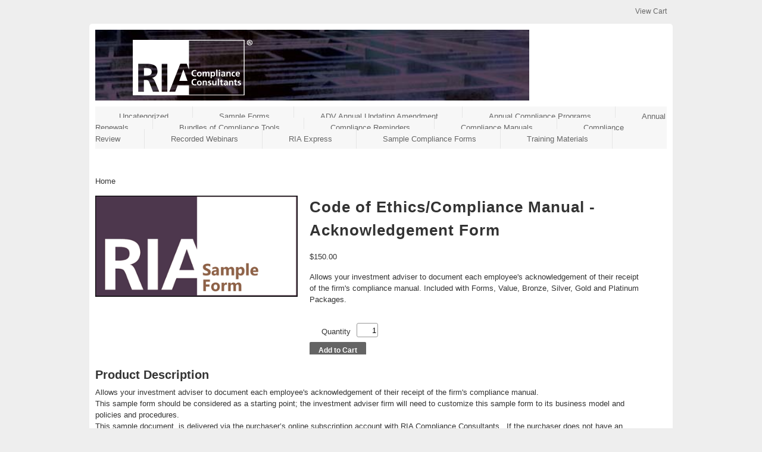

--- FILE ---
content_type: text/html;charset=UTF-8
request_url: https://riacompliance.infusionsoft.app/app/linkClick/49115/7744fa03196d8561/3556385/fe29d97e5d0b5c7d?cookieUUID=97c235e3-b36c-48bd-84e0-caf7c7042276
body_size: 548
content:
<!DOCTYPE html PUBLIC "-//W3C//DTD XHTML 1.0 Transitional//EN" "http://www.w3.org/TR/xhtml1/DTD/xhtml1-transitional.dtd">
<html>
    <head>
        <title>Powered by Keap</title>
    </head>
    <body>
        <script src="/js/infusion-core.jsp?b=1.70.0.872719-hf-202511041049" type="text/javascript"></script><script src="/resources/email/js/linkClick.js?b=1.70.0.872719-hf-202511041049" type="text/javascript"></script><script src="/js/utils_url.js?b=1.70.0.872719-hf-202511041049" type="text/javascript"></script><script type="text/javascript">var url = Infusion.Url.getViewUrl("webTracking", "linkContact");
                    var redirectUrl = 'https:\/\/riacompliance.infusionsoft.com\/app\/storeFront\/showProductDetail?productId=130&inf_contact_key=f40d2bdf1523f98aefbe81b44e624657c9f04bd41ebd2325e7554dd402a0f42c&inf_contact_key=ba46fca745e0e431fa7bbb5c33bdc539680f8914173f9191b1c0223e68310bb1';
                    Infusion.Component.LinkClick.linkContact(76004, url, redirectUrl);</script><script>(function(){function c(){var b=a.contentDocument||a.contentWindow.document;if(b){var d=b.createElement('script');d.innerHTML="window.__CF$cv$params={r:'99c7b0702af64b2a',t:'MTc2MjgwMDE0MC4wMDAwMDA='};var a=document.createElement('script');a.nonce='';a.src='/cdn-cgi/challenge-platform/scripts/jsd/main.js';document.getElementsByTagName('head')[0].appendChild(a);";b.getElementsByTagName('head')[0].appendChild(d)}}if(document.body){var a=document.createElement('iframe');a.height=1;a.width=1;a.style.position='absolute';a.style.top=0;a.style.left=0;a.style.border='none';a.style.visibility='hidden';document.body.appendChild(a);if('loading'!==document.readyState)c();else if(window.addEventListener)document.addEventListener('DOMContentLoaded',c);else{var e=document.onreadystatechange||function(){};document.onreadystatechange=function(b){e(b);'loading'!==document.readyState&&(document.onreadystatechange=e,c())}}}})();</script></body>
</html>


--- FILE ---
content_type: text/html;charset=UTF-8
request_url: https://riacompliance.infusionsoft.app/app/storeFront/showProductDetail?productId=130&inf_contact_key=f40d2bdf1523f98aefbe81b44e624657c9f04bd41ebd2325e7554dd402a0f42c&inf_contact_key=ba46fca745e0e431fa7bbb5c33bdc539680f8914173f9191b1c0223e68310bb1&cookieUUID=4906ea11-27a1-4767-a55c-e4e9a0660c00
body_size: 2859
content:
<!DOCTYPE html PUBLIC "-//W3C//DTD XHTML 1.0 Transitional//EN" "http://www.w3.org/TR/xhtml1/DTD/xhtml1-transitional.dtd">
<html xmlns="http://www.w3.org/1999/xhtml">

<html >
    <head>
        <meta http-equiv="Content-Type" content="text/html; charset=UTF-8" />

        <link href="/css/ecomm/shoppingcart/cssSnippet.jsp?styleThemeId=79&cssToLoad=appearance" rel="stylesheet" type="text/css" />
        <link href="/css/ecomm/shoppingcart/cssSnippet.jsp?styleThemeId=79&cssToLoad=layout" rel="stylesheet" type="text/css" />

        <script type="text/javascript" src="/js/sink_jq.jsp?b=1.70.0.872719-hf-202511041049"></script>
<script type="text/javascript" src="/js/sink_js.jsp?b=1.70.0.872719-hf-202511041049"></script>
</head>
    <body>

        <div id="topNav">
                    <div id="CART_COUNT" >
        <ul>
    <li>
        <a href="/app/manageCart/showManageOrder">
            <a href="/app/manageCart/showManageOrder">
                View Cart</a>
        </a>
    </li>
</ul></div>
</div>
            <div id="wrapper">

                <div id="header">
                        <div id="CUSTOM_HTML" >
        <div id="customHeader">
    </div></div>
<div id="IMAGE" >
        <div id="companyLogoTopBanner">
        <img src="https://riacompliance.files.keap.app/riacompliance/a0ca076c-6500-4a01-bc6d-f6eb00f7cdf6" />
    </div>
</div>
<div id="NAVIGATION" >
        <div id="nav">
    <ul>
        <li>
                    <a href="/app/storeFront/handleStoreFrontLink?displayType=Category&id=30&displayName=Uncategorized">Uncategorized</a>
                </li>

                <li>
                    <a href="/app/storeFront/handleStoreFrontLink?displayType=Category&id=32&displayName=Sample Forms">Sample Forms</a>
                </li>

                <li>
                    <a href="/app/storeFront/handleStoreFrontLink?displayType=Category&id=26&displayName=ADV Annual Updating Amendment">ADV Annual Updating Amendment</a>
                </li>

                <li>
                    <a href="/app/storeFront/handleStoreFrontLink?displayType=Category&id=22&displayName=Annual Compliance Programs">Annual Compliance Programs</a>
                </li>

                <li>
                    <a href="/app/storeFront/handleStoreFrontLink?displayType=Category&id=24&displayName=Annual Renewals">Annual Renewals</a>
                </li>

                <li>
                    <a href="/app/storeFront/handleStoreFrontLink?displayType=Category&id=20&displayName=Bundles of Compliance Tools">Bundles of Compliance Tools</a>
                </li>

                <li>
                    <a href="/app/storeFront/handleStoreFrontLink?displayType=Category&id=18&displayName=Compliance Reminders">Compliance Reminders</a>
                </li>

                <li>
                    <a href="/app/storeFront/handleStoreFrontLink?displayType=Category&id=8&displayName=Compliance Manuals">Compliance Manuals</a>
                </li>

                <li>
                    <a href="/app/storeFront/handleStoreFrontLink?displayType=Category&id=10&displayName=Compliance Review">Compliance Review</a>
                </li>

                <li>
                    <a href="/app/storeFront/handleStoreFrontLink?displayType=Category&id=16&displayName=Recorded Webinars">Recorded Webinars</a>
                </li>

                <li>
                    <a href="/app/storeFront/handleStoreFrontLink?displayType=Category&id=12&displayName=RIA Express">RIA Express</a>
                </li>

                <li>
                    <a href="/app/storeFront/handleStoreFrontLink?displayType=Category&id=6&displayName=Sample Compliance Forms">Sample Compliance Forms</a>
                </li>

                <li>
                    <a href="/app/storeFront/handleStoreFrontLink?displayType=Category&id=29&displayName=Training Materials">Training Materials</a>
                </li>

                </ul>
</div>
</div>
</div>
                <div id="contentProductDetail">
                        <div id="BREAD_CRUMBS" >
        <div id="breadcrumbs">
    <ul>
        <li class="last">Home</li>
                </ul>
</div>
</div>
<div id="PRODUCT_DETAIL" >
        <script src="/js/ecomm/shopping/managestorefront/manageStoreFront.js?b=1.70.0.872719-hf-202511041049" type="text/javascript"></script><script type="text/javascript">function addtoCart(productId, subscriptionPlanId) {
        var url = "/app/manageCart/addProduct?";

        if (productId != null) {
            url = url + "productId=" + productId;
        }

        if (subscriptionPlanId != null) {
            if (productId != null) {
                url = url + "&subscriptionPlanId=" + subscriptionPlanId;
            } else {
                url = url + "subscriptionPlanId=" + subscriptionPlanId;
            }
        }

        var ext = getProductOptions();
        if(ext == "skip") {
            return;
        }

        url = url + "&quantity=" + jQuery('#quantity').val();

        window.location = url + ext;
    }

    function adjustProductPrice() {
        var productPrice = jQuery('#productPrice').val();

        var optValues = [];
        for (var i = 1; i <= 0; i++) {
            var optionValueId = jQuery('#130_opt' + i).val();

            if (parseInt(optionValueId) > 0) {
                optValues.push(optionValueId);
            }
        }

        Infusion.ManageStoreFront.adjustPrice(productPrice, optValues, "ourproductprice");

        for (var i = 1; i <= 1; i++) {
            var planPrice = jQuery('#planPrice' + i).val();

            if (parseFloat(planPrice) > 0.00) {
                Infusion.ManageStoreFront.adjustPrice(planPrice, optValues, "ourplanprice" + i);
            }
        }
    }

    function getProductOptions() {
        var url = "";
        for (i = 1 ; i <= 0; ++i) {

            var $option = jQuery('#130_opt' + i);
            var selectedValue = $option.val();
            var hiddenId = jQuery('#130_opt' + i + '_hidden').val();
            var type = jQuery('#130_opt' + i + '_type').val();
            var label = jQuery('#130_opt' + i + '_label').val();
            var req = jQuery('#req_'+i).val();

            if (type == 'Variable') {
                var defaultValue = jQuery('#130_opt' + i + '_def').val();
                if (selectedValue == defaultValue) {
                    selectedValue = '';
                }

                //Validate the text if the option is required, or (if optional) if the user has entered at least one character in the text field
                if ('true' == req || selectedValue.length > 0) {
                    var result = sjax("/Product/checkRawOption.jsp?pid=" + 130 + "&order=" + i + "&texter=" + selectedValue, "");
                    if (result) {
                        result = result.replace(/^\n+/, "");
                        if(result.length > 0) {
                            alert("[" + label + "]\n" + result);
                            return "skip";
                        }
                    }
                }
                url += "&productOptionId=" + hiddenId + "&productOption=" + selectedValue;

            } else if (type == 'FixedList') {

                if ('true' == req && (selectedValue == 0 || selectedValue == '')) {
                    alert($option.find(":selected").text() + ".");
                    return  "skip";
                }
                url += "&productOptionId=" + hiddenId + "&productOption=" + selectedValue;
            }
        }
        return url;
    }</script><div class="productImgContainer">
    <img src="https://riacompliance.files.keap.app/riacompliance/riacompliance-d7cb03c9-b63d-4287-a51d-d56b3807ed50-v2" class="productLarge" />
            </div>

<div id="productDetails">
    <h1>Code of Ethics/Compliance Manual - Acknowledgement Form</h1>
    <input id="productPrice" type="hidden" value="150.0" /><p class="price"><label class="subscriptionPrice" id="ourproductprice">$150.00</label></p>
        <p class="productDescriptionShort">Allows your investment adviser to document each employee's acknowledgement of their receipt of the firm's compliance manual.
Included with Forms, Value, Bronze, Silver, Gold and Platinum Packages. </p>

    <table class="productTable">
        <tr>
                    <td><span class="optionLabel">Quantity</span></td>
                    <td>
                        <input class="productQty" id="quantity" name="quantity" type="text" value="1" /></td>
                </tr>
            </table>
        <tr>
            <td></td>
            <td>
                <a onclick="javascript:addtoCart(130, null)"
                                   class="cartButton">Add to Cart</a>
                            </td>
        </tr>
    </table>
</div>

<style type="text/css">
        /* INF-21643 - This inline css is to fix the indenting on bulleted lists in the product description. */
        #productDescription ul, ol{
            padding-left: 40px;
        }
    </style><div id="productDescription">
        <h2>Product Description</h2>
        <p>Allows your investment adviser to document each employee's acknowledgement of their receipt of the firm's compliance manual.</p><p>This sample form should be considered as a starting point; the investment adviser firm will need to customize this sample form to its business model and policies and procedures.</p><p>This sample document&nbsp; is delivered via the purchaser&rsquo;s online subscription account with RIA Compliance Consultants.&nbsp; If the purchaser does not have an online subscription account, after the purchase, the purchaser will receive a follow-up email directing the purchaser to establish online subscription account. This step will need to be completed before our systems can deliver the sample document.</p><p>Included with Forms, Value, Bronze, Silver, Gold and Platinum Packages.&nbsp;</p></div>
</div>
</div>
                <br clear="all" />

                <div id="footer">
                        <div id="CUSTOM_HTML" >
        <div id="customFooter">
    </div></div>
</div>
                </div>
        <script type="text/javascript" src="https://riacompliance.infusionsoft.app/app/webTracking/getTrackingCode"></script><script>(function(){function c(){var b=a.contentDocument||a.contentWindow.document;if(b){var d=b.createElement('script');d.innerHTML="window.__CF$cv$params={r:'99c7b0741b374b2a',t:'MTc2MjgwMDE0Mi4wMDAwMDA='};var a=document.createElement('script');a.nonce='';a.src='/cdn-cgi/challenge-platform/scripts/jsd/main.js';document.getElementsByTagName('head')[0].appendChild(a);";b.getElementsByTagName('head')[0].appendChild(d)}}if(document.body){var a=document.createElement('iframe');a.height=1;a.width=1;a.style.position='absolute';a.style.top=0;a.style.left=0;a.style.border='none';a.style.visibility='hidden';document.body.appendChild(a);if('loading'!==document.readyState)c();else if(window.addEventListener)document.addEventListener('DOMContentLoaded',c);else{var e=document.onreadystatechange||function(){};document.onreadystatechange=function(b){e(b);'loading'!==document.readyState&&(document.onreadystatechange=e,c())}}}})();</script></body>
</html>

--- FILE ---
content_type: text/css;charset=UTF-8
request_url: https://riacompliance.infusionsoft.app/css/ecomm/shoppingcart/cssSnippet.jsp?styleThemeId=79&cssToLoad=appearance
body_size: 1860
content:
/*
    Layout: One Column
	Theme Name: Vanilla
	Description: Vanilla is a starter shopping cart theme for Infusionsoft.
	Author: Fusetastic
	Author URI: http://www.fusetastic.com
	Version: 1.0

	License: GNU General Public License v2.0 (or later)
	License URI: http://www.opensource.org/licenses/gpl-license.php
	HTML version 2

Controls fonts, colors and images.
===============================================================*/

body {
    font: 13px/1.5 "Trebuchet MS", Tahoma, Arial, sans-serif;
    color: #333;
    background-color: #eee;
}

td {
    font: 13px/1.5 "Trebuchet MS", Tahoma, Arial, sans-serif;
}

#wrapper {
    background-color: #fff;
    -moz-border-radius: 5px 5px 0 0;
    -webkit-border-radius: 5px 5px 0 0;
    border-radius: 5px 5px 0 0;
}

#wrapperCheckout {
    background-color: #fff;
}

/* NAVIGATION
===============================================================*/

#nav {
    background-color: #f7f7f7;
}

#nav li a {
    background-color: #f7f7f7;
    border-right: 1px solid #e6e6e6;
    color: #666;
}

#nav li a:hover {
    background-color: #eee;
}

#nav a {
    text-decoration: none;
    color: #666;
}

#nav a:hover {
    color: #333;
}

/* CONTENT / PRODUCT
===============================================================*/

.productOutOfStockBanner {
    background-color: rgba(211, 211, 211, 0.95);
    color: #fff;
    font-size: 30px;
    font-weight: bold;
}

.price {
    /* Price shown on product details page */
    font: 18px bold "Trebuchet MS", Tahoma, Arial, sans-serif;
}

.productName {
    /* Product name in product grid */
    font-size: 18px;
    font-weight: normal;
    color: #333;
}

.priceBold {
    /* Product price in product grid */
    font-weight: bold;
}

.productGridOneCol {
    border: 1px solid #999999;
    -moz-border-radius: 5px;
    -webkit-border-radius: 5px;
    border-radius: 5px;
    -moz-box-shadow: 1px 1px 5px #ccc;
    -webkit-box-shadow: 1px 1px 5px #ccc;
    box-shadow: 1px 1px 5px #ccc;
}

#productGrid a {
    color: #333;
    text-decoration: none;
}

#productGrid a:hover {
    text-decoration: underline;
}

.productGridOneCol {
}

.subscriptionPrice {
    font-family: "Trebuchet MS", Tahoma, Arial, sans-serif;
}

.productOutOfStock {
    border-color: rgb(194, 194, 194);
    border-style: solid;
    border-width: 1px 0 1px 0;
    display: inline-block;
}

/* CART AND CHECKOUT
===============================================================*/

.cartDiscount {
    /* Discount shown in cart */
    color: #d44;
}

.cartProduct {
    /* Product name in cart */
    font-weight: bold;
}

.removeItem {
    /* Remove item link in cart */
    color: #333;
}

.discountedPrice {
    /* Slashed price in cart */
    text-decoration: line-through;
}

.search, .promoField {
    /* Text fields for search and promo code */
    color: #999;
    border: 1px solid #999;
    border-radius: 2px;
    -moz-border-radius: 2px;
    -webkit-border-radius: 2px;
}

.checkout, .checkoutShort, .checkoutShortest, .checkoutBottom, .checkoutTop, .checkoutTopShort, .signinField, .signinTop, .productQty, .qtyField {
    /* Form fields used in checkout forms */
    border: 1px solid #999;
}

.shippingTable {
    border: 1px solid #ccc;
}

.payPlan, .paymentInfo, .shippingInfo, .billingInfo, .shippingTable, .billingTable, .signinTable, .paymentMethodTable {
    border: 1px solid #ccc;
}

.promoCode th {
    border-bottom: 1px solid #ccc;
    border-top: 1px solid #ccc;
}

.viewCart th, .viewCartShort th, .payPlan th, .summaryCart th, .shippingInfo th, .billingInfo th, .billingTable th, .shippingTable th, .paymentInfo th, .signinTable th, .paymentMethodTable th {
    border-bottom: 1px solid #ccc;
    background-color: #f7f7f7;
}

.viewCart td, .viewCartShort td, .payPlan td, .summaryCart td, .shippingInfo td, .billingInfo td, .paymentInfo td {
    border-bottom: 1px solid #ccc;
}

.subtotal {
    background-color: #f7f7f7;
    font-weight: bold;
}

.financeCharge {
    font-size: 12px;
    color: #777;
}

/* UPSELLS
===============================================================*/

.upsell {
    background-color: #f7f7f7;
    border: 1px solid #ccc;
}

#upsellContainer img {
    border: 1px solid #ccc;
}

.upsellRegPrice {
    font-style: italic;
}

/* TYPOGRAPHY
===============================================================*/

h1 {
    /* Used for product and page headers */
    color: #333;
    margin: 0 0 15px 0;
    letter-spacing: 1px;
}

h2 {
    /* Used for product description header */
    color: #333;
    margin: 0 0 5px 0;
}

h3 {
    /* Used for product grid headline */
    color: #333;
    border-bottom: 1px solid #999;
}

h4 {
    color: #555;
}

.tableHeader {
    color: #555;
}

.smallHeader {
    font-size: 15px;
    font-weight: bold;
}

/* LINKS AND BUTTONS
===============================================================*/

a {
    color: #666;
    text-decoration: none;
}

a:hover {
    text-decoration: underline;
}

.newsButton, .formButton {
    background-color: #b1e1e5;
    border-radius: 2px;
    -moz-border-radius: 2px;
    -webkit-border-radius: 2px;
    text-shadow: 0 1px 0 #ebfeff;
}

.buttonRight a:hover, .buttonLeft a:hover {
    color: #4e6364;
}

.searchButton, .cartButton, .codeButton, .continueButton, .upsellButton {
    background-color: #646464;
    color: #fff;
    border-radius: 2px;
    -moz-border-radius: 2px;
    -webkit-border-radius: 2px;
    font: bold 12px Helvetica, Arial, sans-serif;
}

.searchButton:hover, .cartButton:hover, .codeButton:hover, .continueButton:hover, .upsellButton:hover {
    background-color: #ccc;
    color: #333;
    text-decoration: none;
}

/* FOOTER
===============================================================*/

#footer {
    background-color: #f7f7f7;
    color: #333;
    border-bottom: 10px solid #fff;
}

/* MISC
===============================================================*/

.errorMessage {
    color: #dd4949;
}

input {
    outline: none;
    transition: all 0.25s ease-in-out;
    -webkit-transition: all 0.25s ease-in-out;
    -moz-transition: all 0.25s ease-in-out;
    border-radius: 3px;
    -webkit-border-radius: 3px;
    -moz-border-radius: 3px;
    border: 1px solid rgba(0, 0, 0, 0.2);
}

input:focus {
    box-shadow: 0 0 3px rgba(100, 100, 100, 1);
    -webkit-box-shadow: 0 0 3px rgba(100, 100, 100, 1);
    -moz-box-shadow: 0 0 3px rgba(100, 100, 100, 1);
    border: 1px solid rgba(100, 100, 100, 0.8);
}

.small {
    font-size: 10px;
}

.medium {
    font-size: 15px;
}

.large {
    font-size: 20px;
}

.alignleft {
    text-align: left;
}

.alignright {
    text-align: right;
}

.aligncenter {
    text-align: center;
}

.floatright {
    float: right;
}

.floatleft {
    flaot: left;
}

a.blue {
    background-image: -webkit-gradient(linear, 50% 0%, 50% 100%, color-stop(0%, #597db1), color-stop(100%, #3a6198));
    background-image: -webkit-linear-gradient(#597db1, #3a6198);
    background-image: -moz-linear-gradient(#597db1, #3a6198);
    background-image: linear-gradient(#597db1, #3a6198);
    background-image: -o-linear-gradient(#597db1, #3a6198);
    -pie-background: linear-gradient(#597db1, #3a6198);
    border: 1px solid #3b639b;
    -moz-border-radius: 6px;
    -webkit-border-radius: 6px;
    -o-border-radius: 6px;
    -ms-border-radius: 6px;
    -khtml-border-radius: 6px;
    border-radius: 6px;
    -moz-box-shadow: inset 0 1px 0 0 #7d99bf;
    -webkit-box-shadow: inset 0 1px 0 0 #7d99bf;
    -o-box-shadow: inset 0 1px 0 0 #7d99bf;
    box-shadow: inset 0 1px 0 0 #7d99bf;
    color: white;
    text-shadow: 0 1px 0 #2a4f83;
}

a.blue:hover {
    background-image: -webkit-gradient(linear, 50% 0%, 50% 100%, color-stop(0%, #365a8c), color-stop(100%, #51719e));
    background-image: -webkit-linear-gradient(#365a8c, #51719e);
    background-image: -moz-linear-gradient(#365a8c, #51719e);
    background-image: linear-gradient(#365a8c, #51719e);
    background-image: -o-linear-gradient(#365a8c, #51719e);
    -pie-background: linear-gradient(#365a8c, #51719e);
    -moz-box-shadow: inset 0 1px 0 0 #728cb1;
    -webkit-box-shadow: inset 0 1px 0 0 #728cb1;
    -o-box-shadow: inset 0 1px 0 0 #728cb1;
    box-shadow: inset 0 1px 0 0 #728cb1;
    cursor: pointer;
}

a.button.green {
    background-image: -webkit-gradient(linear, 50% 0%, 50% 100%, color-stop(0%, #668b46), color-stop(100%, #4a6d2c));
    background-image: -webkit-linear-gradient(#668b46, #4a6d2c);
    background-image: -moz-linear-gradient(#668b46, #4a6d2c);
    background-image: linear-gradient(#668b46, #4a6d2c);
    background-image: -o-linear-gradient(#668b46, #4a6d2c);
    -pie-background: linear-gradient(#668b46, #4a6d2c);
    border: 1px solid #4d702e;
    -moz-border-radius: 6px;
    -webkit-border-radius: 6px;
    -o-border-radius: 6px;
    -ms-border-radius: 6px;
    -khtml-border-radius: 6px;
    border-radius: 6px;
    -moz-box-shadow: inset 0 1px 0 0 #7fa95b;
    -webkit-box-shadow: inset 0 1px 0 0 #7fa95b;
    -o-box-shadow: inset 0 1px 0 0 #7fa95b;
    box-shadow: inset 0 1px 0 0 #7fa95b;
    color: white;
    text-shadow: 0 1px 0 #39571e;
}

a.green:hover {
    background-image: -webkit-gradient(linear, 50% 0%, 50% 100%, color-stop(0%, #436129), color-stop(100%, #5a7641));
    background-image: -webkit-linear-gradient(#436129, #5a7641);
    background-image: -moz-linear-gradient(#436129, #5a7641);
    background-image: linear-gradient(#436129, #5a7641);
    background-image: -o-linear-gradient(#436129, #5a7641);
    -pie-background: linear-gradient(#436129, #5a7641);
    -moz-box-shadow: inset 0 1px 0 0 #739457;
    -webkit-box-shadow: inset 0 1px 0 0 #739457;
    -o-box-shadow: inset 0 1px 0 0 #739457;
    box-shadow: inset 0 1px 0 0 #739457;
    cursor: pointer;
}

a.yellow {
    background-image: -webkit-gradient(linear, 50% 0%, 50% 100%, color-stop(0%, #d1c81a), color-stop(100%, #a79f0c));
    background-image: -webkit-linear-gradient(#d1c81a, #a79f0c);
    background-image: -moz-linear-gradient(#d1c81a, #a79f0c);
    background-image: linear-gradient(#d1c81a, #a79f0c);
    background-image: -o-linear-gradient(#d1c81a, #a79f0c);
    -pie-background: linear-gradient(#d1c81a, #a79f0c);
    border: 1px solid #aca40c;
    -moz-border-radius: 6px;
    -webkit-border-radius: 6px;
    -o-border-radius: 6px;
    -ms-border-radius: 6px;
    -khtml-border-radius: 6px;
    border-radius: 6px;
    -moz-box-shadow: inset 0 1px 0 0 #e4dc3a;
    -webkit-box-shadow: inset 0 1px 0 0 #e4dc3a;
    -o-box-shadow: inset 0 1px 0 0 #e4dc3a;
    box-shadow: inset 0 1px 0 0 #e4dc3a;
    color: white;
    text-shadow: 0 1px 0 #8a8305;
}

a.yellow:hover {
    background-image: -webkit-gradient(linear, 50% 0%, 50% 100%, color-stop(0%, #98910b), color-stop(100%, #b6ae1b));
    background-image: -webkit-linear-gradient(#98910b, #b6ae1b);
    background-image: -moz-linear-gradient(#98910b, #b6ae1b);
    background-image: linear-gradient(#98910b, #b6ae1b);
    background-image: -o-linear-gradient(#98910b, #b6ae1b);
    -pie-background: linear-gradient(#98910b, #b6ae1b);
    -moz-box-shadow: inset 0 1px 0 0 #dbd229;
    -webkit-box-shadow: inset 0 1px 0 0 #dbd229;
    -o-box-shadow: inset 0 1px 0 0 #dbd229;
    box-shadow: inset 0 1px 0 0 #dbd229;
    cursor: pointer;
}

.button {
    display: inline-block;
    font-weight: bolder;
    margin: 10px 0;
    padding: 8px 1em 9px;
    text-align: center;
    text-decoration: none;
}

#customCheckoutTop, #customCheckoutBottom {
    background: #f7f7f7;
}

/* PAYPAL SMARTBUTTON
============================================================*/

.checkoutLinks, .checkoutButtonList {
    background-color: #fff;
}



--- FILE ---
content_type: text/css;charset=UTF-8
request_url: https://riacompliance.infusionsoft.app/css/ecomm/shoppingcart/cssSnippet.jsp?styleThemeId=79&cssToLoad=layout
body_size: 3401
content:
/*
    Layout: One Column
	Theme Name: Vanilla
	Description: Vanilla is a starter shopping cart theme for Infusionsoft.
	Author: Fusetastic
	Author URI: http://www.fusetastic.com
	Version: 1.0

	License: GNU General Public License v2.0 (or later)
	License URI: http://www.opensource.org/licenses/gpl-license.php
	HTML version 2

The following styles control the general layout of your store
===============================================================*/

* {
    margin: 0;
    padding: 0;
}

img, img a {
    border: 0 none;
}

#wrapper {
    /* Wraps around everything and sets the total width of the storefront */
    position: relative;
    width: 960px;
    margin: 0 auto;
    padding: 10px 10px 0 10px;
}

#wrapperCheckout {
    /* Wrapper with 25px top margin to compensate for missing topNav on checkout pages */
    position: relative;
    width: 960px;
    margin: 30px auto 0 auto;
    padding: 10px 10px 0 10px;
}

/* TOP NAVIGATION AND HEADER
===============================================================*/

#topNav {
    /* Contains View Cart link and search field */
    width: 960px;
    height: 25px;
    margin: 10px auto 5px auto;
    font-size: 12px;
}

#topNav ul {
    list-style: none;
    margin: 0;
    float: right;
}

#topNav li {
    padding-left: 30px;
    list-style-image: none;
    display: inline;
}

#header {
    /* The main header that contains your banner or logo */
    width: 960px;
    margin-bottom: 10px;
}

#nav {
    width: 960px;
    overflow: hidden;
    margin-top: 10px;
}

#nav ul {
    list-style: none;
    margin: 7px 0 7px 0;
}

#nav li {
    list-style-image: none;
    display: inline;
}

#nav li a {
    padding: 9px 40px 11px 40px;
}

#nav li a:hover {
    padding: 9px 40px 11px 40px;
}

.navHeader {
    margin: 30px 0 0 10px;
}

/* CONTENT / PRODUCT
===============================================================*/

#content {
    /* Content wrapper used on browsing pages */
    position: relative;
    width: 960px;
    margin: 10px auto 0 auto;
}

#contentWide {
    /* Content wrapper used on checkout pages */
    position: relative;
    width: 900px;
    margin: 35px auto 0 auto;
}

#contentProductDetail {
    /* Content wrapper used on product details page */
    position: relative;
    width: 920px;
    margin: 35px auto 0 auto;
    display: inline-block;
}

#promoBanner {
    /* Large banner on home page */
    margin-bottom: 20px;
}

#breadcrumbs {
    margin: 0 0 15px 0;
}

#breadcrumbs ul {
    list-style: none;
    margin: 0 -100px 3px 0;
}

#breadcrumbs li {
    padding-right: 10px;
    list-style-image: none;
    display: inline;
}

#breadcrumbs li:after {
    /* Symbol to be displayed between breadcrumbs */
    content: ">";
    margin-left: 10px;
}

#breadcrumbs li:last-child:after {
    /* Removes the > after last breadcrumb */
    content: "";
}

.productGridOneCol {
    /* Container for product image and description in product grid */
    position: relative;
    width: 425px;
    height: 240px;
    margin: 0 10px 40px;
    padding: 15px;
    float: left;
}

.productGridOneCol img {
    float: left;
}

.productGridOneCol img.productLarge {
    margin: 0 20px 0 0;
}

.price {
    /* Paragraph on product details page that contains product price */
    margin: 0 0 15px 0;
}

.productImage {
    /* Contains the image that appears in the product grid */
    width: 170px;
    height: 170px;
    margin-bottom: 5px;
}

.productImage img {
    float: left;
}

.productImgContainer {
    float: left;
    position: relative;
}

.productOutOfStockBanner {
    bottom: 0;
    height: 42px;
    left: 0;
    margin: auto;
    position: absolute;
    right: 0;
    text-align: center;
    text-transform: uppercase;
    top: 0;
}

.productQty {
    /* Product quantity field on product details page */
    padding: 4px 2px 4px 6px;
    height: 14px;
    width: 26px;
    display: block;
    text-align: right;
    margin-bottom: 5px;
}

#productDetails {
    /* Container on product details that wraps around everything from product name to add to cart button */
    overflow: hidden;
    padding: 0 20px 0 20px;
}

#productDescription {
    /* Contains the long product description on product details page */
    width: 100%;
    clear: both;
    padding: 20px 0 0 0;
}

#productDescription ul {
    margin: 15px 30px 0;
}

.productDescriptionShort {
    /* Paragraph for short product description on product details page */
    margin: 0;
    width: 560px;
}

.productDescriptionFront {
    /* Paragraph for product description in product grid */
    margin: 0;
    width: 425px;
}

#productDetails ul {
    margin: 15px 0 25px 0;
    width: 960px;
}

#productDetails li {
    list-style-type: none;
    width: 400px;
}

.productDrop {
    /* Dropdown list for product options */
    margin: 0;
}

.optionName {
    /* Label for product option dropdown */
    width: 60px;
    height: 20px;
    float: left;
}

table.productTable {
    margin: 20px 0 0 10px;
    padding: 4px;
}

.productTable td {
    padding: 4px;
}

td.bottom {
    vertical-align: bottom;
}

/* CART AND CHECKOUT
===============================================================*/

input {
    margin: 0 0 7px 0;
}

#signinContainer {
    width: 720px;
    margin: 40px auto 0 auto;
    padding-top: 40px;
}

/* Cart contents
---------------------------------------------*/

.qtyField {
    /* Quantity field in cart */
    padding: 4px 4px 4px 6px;
    height: 14px;
    width: 25px;
    display: block;
    text-align: right;
    margin: 0 auto;
    margin-bottom: 5px;
}

.cartThumb {
    /* Product thumbnail image in cart */
    float: left;
    margin: 0 10px 0 0;
}

.updateCart {
    font-size: 10px;
}

.updateCart a:link {
    text-decoration: none;
}

.paymentLabel {
    display: block;
}

.choosePlan {
    /* Class for radio buttons */
    margin-right: 5px;
}

.promoCode {
    /* Table that contains promo code field */
    width: 40%;
    border-collapse: collapse;
    margin: 0 -16px 10px 0;
    float: right
}

.promoCode td {
    height: 30px;
}

.promoCode td:first-child {
    text-align: right;
}

.shippingOptions {
    /* Radio buttons for shipping options */
    margin: 0 10px 3px 0;
}

.address, .editInfo, .shippingOptions, .cardInfo, .shipInfo {
    margin: 0 0 4px 0;
    display: block;
}

.billName, .billStreet, .billCity, .shipName, .shipStreet, .shipCity {
    margin: 0;
    display: block;
}

/* Form fields and labels
---------------------------------------------*/

.checkout {
    /* Form fields used in checkout forms */
    padding: 4px 4px 4px 6px;
    margin: 0;
    width: 200px;
}

.checkoutBottom {
    /* Provides bottom padding for last form field in a form */
    padding: 4px 4px 4px 6px;
    margin: 0 0 20px 0;
    width: 200px;
    height: 18px;
}

.checkoutTop {
    /* Provides top padding for first form field in a form */
    padding: 4px 4px 4px 6px;
    margin: 10px 0 0 0;
    width: 200px;
    height: 18px;
}

.checkoutTopShort {
    /* Provides top padding for first form field in a form */
    padding: 4px 4px 4px 6px;
    margin: 10px 0 0 0;
    width: 125px;
    height: 18px;
}

.checkoutLabel {
    /* Checkout form label */
    padding: 0 0 -3px 0;
    margin: 0 0 -3px 0;
}

.checkoutShort, .search, .promoField {
    /* Smaller form field */
    padding: 4px;
    margin: 0;
    width: 125px;
}

.checkoutShortest {
    /* Even smaller form field */
    padding: 5px;
    margin: 0;
    width: 70px;
}

.signinField {
    /* Shorter form field for sign in table */
    padding: 4px 4px 4px 6px;
    margin: 0 0 0 0;
    width: 160px;
    height: 18px;
}

.signinTop {
    /* Provides top padding for first form field in sign in form */
    padding: 4px 4px 4px 6px;
    margin: 10px 0 0 0;
    width: 160px;
    height: 18px;
}

.signinLabel {
    /* Text label used in sign in table */
    text-align: right;
    width: 150px;
}

.paymentIcon {
    margin: 0 7px -5px 4px;
}

/* Tables
---------------------------------------------*/

.viewCart {
    width: 100%;
    border-collapse: collapse;
    margin-bottom: 20px;
}

.viewCart th, .viewCartShort th, .payPlan th, .summaryCart th, .shippingInfo th, .billingInfo th, .billingTable th, .shippingTable th, .paymentInfo th, .signinTable th, .paymentMethodTable th {
    padding: 10px 10px 10px 15px;
    text-align: left;
}

.viewCart td, .viewCartShort td, .payPlan td, .summaryCart td, .billingTable, .shippingInfo td, .billingInfo td, .paymentInfo td, .paymentMethodTable td {
    padding: 10px 10px 10px 15px;
    vertical-align: top;
}

.payPlan {
    /* Table on view cart page that contains available pay plans */
    width: 100%;
    border-collapse: collapse;
    margin-bottom: 20px;
    text-align: left;
}

.tableContainer {
    /* Wraps around cart table to make it stretch to 100% width when no payment plans are displayed */
    overflow: hidden;
}

.tableContainer>table {
    /* Sets cart table to 100% width when no payment plans are displayed */
    width: 100%;
}

.billingTable {
    /* Table for entering billing address */
    width: 440px;
    border-collapse: collapse;
    margin: 10px 20px 20px 0;
    text-align: left;
    float: left;
    clear: both;
}

.shippingTable {
    /* Table for entering shipping address */
    width: 440px;
    border-collapse: collapse;
    margin: 0 0 20px 0;
    text-align: left;
    float: left;
}

.paymentMethodTable {
    /* Table for entering payment method */
    width: 100%;
    border-collapse: collapse;
    margin: 0 0 20px 0;
    text-align: left;
    float: right;
}

td.pay1 {
    /* First column in .paymentMethodTable */
    width: 220px;
    padding-bottom: 20px;
}

td.pay2 {
    /* First column in .paymentMethodTable */
    width: 231px;
    padding-bottom: 20px;
}

td.pay3 {
    /* First column in .paymentMethodTable */
    width: 162px;
    padding-bottom: 20px;
}

td.pay4 {
    /* First column in .paymentMethodTable */
    padding-bottom: 20px;
}

.signinTable {
    /* Table for signing in or registering new customer */
    width: 340px;
    border-collapse: collapse;
    margin: 0 0 120px 20px;
    text-align: left;
    float: left;
}

.signinTable td {
    padding: 5px 10px 3px 15px;
    vertical-align: top;
}

.shippingTable td, .billingTable td {
    border: none;
    padding: 5px 0 0 15px;
}

td.rightAlign, th.rightAlign {
    text-align: right;
    vertical-align: top;
    padding-top: 10px;
}

td.rightAlignTop, th.rightAlignTop {
    text-align: right;
    vertical-align: top;
    padding-top: 20px;
    width: 150px;
}

td.rightAlignBottom {
    text-align: right;
    vertical-align: top;
    padding: 10px 10px 20px 0;
    width: 150px;
}

td.leftAlign, th.leftAlign {
    text-align: left;
}

td.centerAlign, th.centerAlign {
    text-align: center;
}

td .rightCell {
    text-align: right;
}

.summaryCart {
    /* Table that contains content of shopping cart, displayed on summary page */
    width: 100%;
    border-collapse: collapse;
    margin-bottom: 20px;
    float: left;
}

.shippingInfo {
    /* Table on summary page that contains shipping info */
    width: 293px;
    border-collapse: collapse;
    text-align: left;
    margin: 0 20px 20px 0;
    float: left;
}

.billingInfo {
    /* Table on summary page that contains billing info */
    width: 293px;
    border-collapse: collapse;
    margin: 0 20px 20px 0;
    text-align: left;
    float: left;
}

.paymentInfo {
    /* Table for pay plan info and scheduled payments on summary page */
    width: 293px;
    border-collapse: collapse;
    margin: 0;
    padding: 10px;
    text-align: left;
    float: left;
}

.checkoutLinksTop {
    /* Container for 'Checkout' and 'Continue Shopping' buttons */
    height: 30px;
    margin: 0;
    position: absolute;
    right: 0;
    text-align: right;
}

.checkoutLinks {
    /* Container for 'Checkout' and 'Continue Shopping' buttons */
    width: 300px;
    height: 30px;
    margin: 17px 20px 40px 0;
    text-align: right;
    float: right;
    clear: both;
}

.checkoutLinksBottom {
    /* Container for 'Checkout' and 'Continue Shopping' buttons */
    height: 30px;
    margin: 20px 30px 10px;
    text-align: right;
    padding-bottom: 10px;
}

#checkoutLinksSummary {
    /* Container for 'Checkout' and 'Continue Shopping' buttons on summary page */
    position: absolute;
    top: 570px;
    right: 0;
    width: 300px;
    height: 30px;
    margin: 17px 0 30px 0;
    text-align: right;
    float: right;
}

/* Forgot password
---------------------------------------------*/

#forgotPasswordWindow {
    /* Container for forgot password information */
    width: 400px;
    margin: 40px auto 0 auto;
    padding: 20px;
}

p.forgotPassword {
    /* Explanation in forgot password window */
    margin: 10px 0 0 0;
    padding: 0;
}

.forgotPasswordTable th {
    text-align: left;
    padding-left: 15px;
}

.forgotPasswordTable td {
    padding: 5px 10px 3px 15px;
}

.forgotPasswordTable input {
    /* Form fields in forgot password window */
    padding: 4px 4px 4px 6px;
    margin: 0 0 0 0;
    width: 160px;
    height: 28px;
}

/* UPSELLS
===============================================================*/

#upsellContainer {
    /* Contains all upsells */
    width: 940px;
    clear: both;
    margin: 20px 0 0 0;
    padding-bottom: 40px;
}

#upsellContainer li {
    display: inline;
    margin-right: 20px;
}

.upsell {
    /* Box that contains single upsell */
    width: 245px;
    padding: 10px 20px 20px 20px;
    float: left;
    margin: 0 20px 10px 0;
}

.upsellImage {
    float: left;
    margin: 3px 15px 0 0;
}

.upsellItem {
    font-size: 15px;
    font-weight: bold;
    margin-right: 10px;
}

.subscriptionPrice {
    margin: 0;
}

.upsellAdd {
    /* Add to cart button for upsells */
    float: right;
    margin: 10px 15px 0 0;
}

/* TYPOGRAPHY
===============================================================*/

h1 {
    /* Used for product and page headers */
    margin: 0 0 15px 0;
}

h3 {
    /* Used for product grid headline */
    margin: 0 0 15px 0;
    padding-bottom: 3px;
}

h4 {
    margin: 20px 0 5px 0;
}

h5 {
    margin: 2px 0 5px 5px;
}

#upsellContainer h4 {
    margin: 0 0 5px 0;
}

.tableHeader {
    margin: 20px 0 5px 0;
    display: block;
}

p.homeLink {
    float: right;
    margin-bottom: 40px;
}

.shippingOptions {
    /* Radio buttons for shipping options */
    margin: 0 10px 3px 0;
}

.address, .editInfo, .shippingOptions, .cardInfo, .shipInfo {
    margin: 0 0 4px 0;
    display: block;
}

.billName, .billStreet, .billCity, .shipName, .shipStreet, .shipCity {
    margin: 0;
    display: block;
}

p.signupInfo {
    margin: 0 0 20px 0;
}

/* LINKS AND BUTTONS
===============================================================*/

a {
    text-decoration: none;
}

a:hover {
    text-decoration: underline;
}

.codeButton {
    padding: 7px 15px 5px 15px;
    margin: 0 0 0 15px;
    cursor: pointer;
}

.continueButton, .formButton {
    padding: 7px 15px 5px 15px;
    margin: 10px 0 0 10px;
    cursor: pointer;
}

.cartButton, .continueButton, .formButton {
    padding: 7px 15px 5px 15px;
    margin-top: 10px;
    cursor: pointer;
}

.newsButton {
    margin-left: 85px;
    padding: 7px 15px 5px 15px;
    cursor: pointer;
}

.searchButton {
    margin: 1px 0 0 5px;
    padding: 4px 9px 4px 9px;
    cursor: pointer;
}

.upsellButton {
    margin: 1px 0 0 5px;
    padding: 4px 9px 4px 9px;
    cursor: pointer;
}

.buttonRight a:hover, .buttonLeft a:hover {
    text-decoration: none;
}

/* FOOTER
===============================================================*/

#footer {
    position: relative;
    margin-top: 40px;
    padding-top: 30px;
    width: 100%;
    height: 50px;
    text-align: center;
    clear: both;
}

/* HTML AREAS
===============================================================*/

#customCheckoutBottom {
    clear: both;
}

#customHomeProductGridTop {
    width: 740px;
    margin-bottom: 20px;
}

/* MISC
===============================================================*/

.payPalImage {
    margin: 0 0 -5px 0;
}

p.successMessage {
    margin: 20px 0 20px 0;
}

.checkoutWithPayPalLink {
    cursor: pointer;
    display: inline-block;
}

.checkoutWithPayPalImg {
    display: block;
    margin: 0 0 -8px;
}

.payPalPayWithCardInstead, .creditCardPayWithPayPalInstead {
    cursor: pointer;
}

.payPalPaymentInfoImage {
    margin: 10px 0 0 0;
}

.payPalPaymentInfoMessage {
    width: 440px;
}

/* PAYPAL LIGHTBOX
===============================================================*/

.payPalLightboxIcon {
    float: right;
    padding: 20px;
}

.payPalMessage {
    padding: 55px 30px 0;
}

.closePayPalLightbox {
    margin-right: 30px;
    margin-top: 50px;
    float: right;
}

.payPalGo {
    -moz-border-bottom-colors: none;
    -moz-border-left-colors: none;
    -moz-border-right-colors: none;
    -moz-border-top-colors: none;
    background: url("https://www.paypalobjects.com/en_US/i/pui/core/btn_bg_sprite.gif") repeat-x scroll left 17.5% #FFA822;
    border-color: #D5BD98 #935E0D #935E0D #D5BD98;
    border-image: none;
    border-style: solid;
    border-width: 1px;
    cursor: pointer;
    font-size: 14px;
    margin-left: 30px;
    margin-top: 10px;
    padding: 1px;
}

/* PAYPAL SMARTBUTTON
============================================================*/
.payPalOption td {
    /* PayPal option in the Payment Information */
    width: 220px;
}

.payPalOption td div {
    /* Container for the PayPal smart payment buttons in the PayPal option in the Payment Information */
    clear: both;
    float: left;
}

.checkoutButtonList {
    /* Container for the checkout links and PayPal smart payment buttons, if the smart payment buttons are present */
    float: right;
    clear: both;
    width: 960px;
    padding: 0 10px;
    margin-right: -10px;
}

.checkoutPaypalSmartPaymentButtons {
    /* Container for the PayPal smart payment buttons */
    margin: 0 30px 20px;
    float: right;
    clear: both;
}



--- FILE ---
content_type: text/javascript;charset=UTF-8
request_url: https://riacompliance.infusionsoft.app/js/ecomm/shopping/managestorefront/manageStoreFront.js?b=1.70.0.872719-hf-202511041049
body_size: -486
content:
Infusion("ManageStoreFront",function(){Infusion.ManageStoreFront.adjustPrice=function(t,o,r){jQuery.ajax({url:Infusion.Util.Url.getUrl("storeFront","adjustProductPrice"),data:{productPrice:t,optionValues:o},dataType:"json",success:function(t){void 0!==t.productPrice&&(t=t.productPrice,jQuery("#"+r).text(t))}})}});

--- FILE ---
content_type: application/javascript; charset=UTF-8
request_url: https://riacompliance.infusionsoft.app/cdn-cgi/challenge-platform/h/g/scripts/jsd/fd468eb09fcf/main.js?
body_size: 4563
content:
window._cf_chl_opt={uTFG0:'g'};~function(h4,W,R,k,T,Z,F,S){h4=I,function(n,x,hF,h3,G,o){for(hF={n:253,x:213,G:256,o:254,a:243,M:280,s:183,b:209,m:204,N:220,H:245,c:195},h3=I,G=n();!![];)try{if(o=-parseInt(h3(hF.n))/1+parseInt(h3(hF.x))/2*(-parseInt(h3(hF.G))/3)+parseInt(h3(hF.o))/4*(parseInt(h3(hF.a))/5)+parseInt(h3(hF.M))/6*(parseInt(h3(hF.s))/7)+-parseInt(h3(hF.b))/8*(-parseInt(h3(hF.m))/9)+-parseInt(h3(hF.N))/10*(parseInt(h3(hF.H))/11)+parseInt(h3(hF.c))/12,o===x)break;else G.push(G.shift())}catch(a){G.push(G.shift())}}(h,339508),W=this||self,R=W[h4(232)],k=function(ha,ho,hX,hp,hV,h5,x,G,o){return ha={n:236,x:189},ho={n:185,x:185,G:185,o:165,a:185,M:206,s:173,b:173,m:185},hX={n:174},hp={n:251},hV={n:174,x:173,G:188,o:250,a:178,M:188,s:178,b:188,m:250,N:178,H:251,c:165,d:251,l:165,i:165,j:251,Y:165,J:185,v:165,B:185,Q:178,O:251,y:185,f:165,C:165,A:206},h5=h4,x=String[h5(ha.n)],G={'h':function(a,hS){return hS={n:271,x:173},a==null?'':G.g(a,6,function(M,h6){return h6=I,h6(hS.n)[h6(hS.x)](M)})},'g':function(M,s,N,h7,H,i,j,Y,J,B,Q,O,y,C,A,h0,h1,h2){if(h7=h5,M==null)return'';for(i={},j={},Y='',J=2,B=3,Q=2,O=[],y=0,C=0,A=0;A<M[h7(hV.n)];A+=1)if(h0=M[h7(hV.x)](A),Object[h7(hV.G)][h7(hV.o)][h7(hV.a)](i,h0)||(i[h0]=B++,j[h0]=!0),h1=Y+h0,Object[h7(hV.M)][h7(hV.o)][h7(hV.s)](i,h1))Y=h1;else{if(Object[h7(hV.b)][h7(hV.m)][h7(hV.N)](j,Y)){if(256>Y[h7(hV.H)](0)){for(H=0;H<Q;y<<=1,s-1==C?(C=0,O[h7(hV.c)](N(y)),y=0):C++,H++);for(h2=Y[h7(hV.d)](0),H=0;8>H;y=h2&1|y<<1.4,C==s-1?(C=0,O[h7(hV.l)](N(y)),y=0):C++,h2>>=1,H++);}else{for(h2=1,H=0;H<Q;y=y<<1.58|h2,s-1==C?(C=0,O[h7(hV.i)](N(y)),y=0):C++,h2=0,H++);for(h2=Y[h7(hV.j)](0),H=0;16>H;y=y<<1|h2&1.95,C==s-1?(C=0,O[h7(hV.Y)](N(y)),y=0):C++,h2>>=1,H++);}J--,0==J&&(J=Math[h7(hV.J)](2,Q),Q++),delete j[Y]}else for(h2=i[Y],H=0;H<Q;y=1.97&h2|y<<1,s-1==C?(C=0,O[h7(hV.v)](N(y)),y=0):C++,h2>>=1,H++);Y=(J--,0==J&&(J=Math[h7(hV.B)](2,Q),Q++),i[h1]=B++,String(h0))}if(Y!==''){if(Object[h7(hV.M)][h7(hV.o)][h7(hV.Q)](j,Y)){if(256>Y[h7(hV.O)](0)){for(H=0;H<Q;y<<=1,s-1==C?(C=0,O[h7(hV.v)](N(y)),y=0):C++,H++);for(h2=Y[h7(hV.d)](0),H=0;8>H;y=h2&1|y<<1.11,C==s-1?(C=0,O[h7(hV.i)](N(y)),y=0):C++,h2>>=1,H++);}else{for(h2=1,H=0;H<Q;y=h2|y<<1.6,s-1==C?(C=0,O[h7(hV.Y)](N(y)),y=0):C++,h2=0,H++);for(h2=Y[h7(hV.d)](0),H=0;16>H;y=y<<1.39|h2&1,C==s-1?(C=0,O[h7(hV.l)](N(y)),y=0):C++,h2>>=1,H++);}J--,0==J&&(J=Math[h7(hV.y)](2,Q),Q++),delete j[Y]}else for(h2=i[Y],H=0;H<Q;y=1.75&h2|y<<1,s-1==C?(C=0,O[h7(hV.f)](N(y)),y=0):C++,h2>>=1,H++);J--,J==0&&Q++}for(h2=2,H=0;H<Q;y=h2&1|y<<1,C==s-1?(C=0,O[h7(hV.C)](N(y)),y=0):C++,h2>>=1,H++);for(;;)if(y<<=1,s-1==C){O[h7(hV.l)](N(y));break}else C++;return O[h7(hV.A)]('')},'j':function(a,h8){return h8=h5,a==null?'':a==''?null:G.i(a[h8(hX.n)],32768,function(M,h9){return h9=h8,a[h9(hp.n)](M)})},'i':function(M,s,N,hh,H,i,j,Y,J,B,Q,O,y,C,A,h0,h2,h1){for(hh=h5,H=[],i=4,j=4,Y=3,J=[],O=N(0),y=s,C=1,B=0;3>B;H[B]=B,B+=1);for(A=0,h0=Math[hh(ho.n)](2,2),Q=1;Q!=h0;h1=y&O,y>>=1,0==y&&(y=s,O=N(C++)),A|=Q*(0<h1?1:0),Q<<=1);switch(A){case 0:for(A=0,h0=Math[hh(ho.x)](2,8),Q=1;Q!=h0;h1=y&O,y>>=1,y==0&&(y=s,O=N(C++)),A|=Q*(0<h1?1:0),Q<<=1);h2=x(A);break;case 1:for(A=0,h0=Math[hh(ho.G)](2,16),Q=1;h0!=Q;h1=y&O,y>>=1,0==y&&(y=s,O=N(C++)),A|=(0<h1?1:0)*Q,Q<<=1);h2=x(A);break;case 2:return''}for(B=H[3]=h2,J[hh(ho.o)](h2);;){if(C>M)return'';for(A=0,h0=Math[hh(ho.a)](2,Y),Q=1;h0!=Q;h1=y&O,y>>=1,0==y&&(y=s,O=N(C++)),A|=(0<h1?1:0)*Q,Q<<=1);switch(h2=A){case 0:for(A=0,h0=Math[hh(ho.n)](2,8),Q=1;h0!=Q;h1=O&y,y>>=1,0==y&&(y=s,O=N(C++)),A|=Q*(0<h1?1:0),Q<<=1);H[j++]=x(A),h2=j-1,i--;break;case 1:for(A=0,h0=Math[hh(ho.x)](2,16),Q=1;Q!=h0;h1=y&O,y>>=1,0==y&&(y=s,O=N(C++)),A|=(0<h1?1:0)*Q,Q<<=1);H[j++]=x(A),h2=j-1,i--;break;case 2:return J[hh(ho.M)]('')}if(0==i&&(i=Math[hh(ho.G)](2,Y),Y++),H[h2])h2=H[h2];else if(h2===j)h2=B+B[hh(ho.s)](0);else return null;J[hh(ho.o)](h2),H[j++]=B+h2[hh(ho.b)](0),i--,B=h2,0==i&&(i=Math[hh(ho.m)](2,Y),Y++)}}},o={},o[h5(ha.x)]=G.h,o}(),T={},T[h4(217)]='o',T[h4(210)]='s',T[h4(270)]='u',T[h4(279)]='z',T[h4(266)]='n',T[h4(239)]='I',T[h4(264)]='b',Z=T,W[h4(169)]=function(x,G,o,M,hJ,hY,hj,he,N,H,i,j,Y,J){if(hJ={n:222,x:203,G:197,o:222,a:219,M:235,s:191,b:219,m:235,N:164,H:263,c:174,d:172,l:259},hY={n:177,x:174,G:277},hj={n:188,x:250,G:178,o:165},he=h4,null===G||G===void 0)return M;for(N=g(G),x[he(hJ.n)][he(hJ.x)]&&(N=N[he(hJ.G)](x[he(hJ.o)][he(hJ.x)](G))),N=x[he(hJ.a)][he(hJ.M)]&&x[he(hJ.s)]?x[he(hJ.b)][he(hJ.m)](new x[(he(hJ.s))](N)):function(B,hD,Q){for(hD=he,B[hD(hY.n)](),Q=0;Q<B[hD(hY.x)];B[Q]===B[Q+1]?B[hD(hY.G)](Q+1,1):Q+=1);return B}(N),H='nAsAaAb'.split('A'),H=H[he(hJ.N)][he(hJ.H)](H),i=0;i<N[he(hJ.c)];j=N[i],Y=K(x,G,j),H(Y)?(J='s'===Y&&!x[he(hJ.d)](G[j]),he(hJ.l)===o+j?s(o+j,Y):J||s(o+j,G[j])):s(o+j,Y),i++);return M;function s(B,Q,hU){hU=I,Object[hU(hj.n)][hU(hj.x)][hU(hj.G)](M,Q)||(M[Q]=[]),M[Q][hU(hj.o)](B)}},F=h4(168)[h4(182)](';'),S=F[h4(164)][h4(263)](F),W[h4(234)]=function(n,x,hB,hT,G,o,M,s){for(hB={n:227,x:174,G:267,o:165,a:229},hT=h4,G=Object[hT(hB.n)](x),o=0;o<G[hT(hB.x)];o++)if(M=G[o],M==='f'&&(M='N'),n[M]){for(s=0;s<x[G[o]][hT(hB.x)];-1===n[M][hT(hB.G)](x[G[o]][s])&&(S(x[G[o]][s])||n[M][hT(hB.o)]('o.'+x[G[o]][s])),s++);}else n[M]=x[G[o]][hT(hB.a)](function(m){return'o.'+m})},V();function P(x,hM,hI){return hM={n:199},hI=h4,Math[hI(hM.n)]()>x}function h(I0){return I0='/b/ov1/0.16071643536331884:1762796372:gIcMlLOTTySc7AiMN366X0RCcZ2YZp3Lwyyjxk6QHEM/,contentWindow,source,parent,hasOwnProperty,charCodeAt,chlApiRumWidgetAgeMs,622978cSiEGT,438308uJxLqu,floor,1933689XvqZCs,display: none,Function,d.cookie,success,error,sid,bind,boolean,chlApiSitekey,number,indexOf,timeout,uTFG0,undefined,Y0m4XtETpe3aK5yrcin+HBGwRqzN8LdMx2QOV7FhZJAjWgoU1$v6SIfusCD-Pl9kb,chctx,createElement,[native code],stringify,XOMn3,splice,api,symbol,26388JPnShL,now,ontimeout,clientInformation,includes,push,event,error on cf_chl_props,_cf_chl_opt;KNEqH2;URvKb1;fYyPt8;iYSva3;PFUFS5;PVOaD4;cTQlY3;UqXk5;KNBj1;ufnVg7;CGIa2;tyhN0;hqRub8;KZfL4;nZlNH7;Wffcb8;gGaE6,KZfL4,style,jsd,isNaN,charAt,length,onload,onerror,sort,call,__CF$cv$params,body,OOUF6,split,749NWDsex,postMessage,pow,onreadystatechange,toString,prototype,syjsLra,chlApiClientVersion,Set,msg,iframe,POST,6843984GhCjcB,http-code:,concat,XMLHttpRequest,random,navigator,cloudflare-invisible,open,getOwnPropertyNames,2550204fdpjbA,_cf_chl_opt,join,QKbrq5,removeChild,16stQLnV,string,errorInfoObject,addEventListener,2fgiOuE,status,appendChild,detail,object,getPrototypeOf,Array,6580430kHUtQn,contentDocument,Object,fvZZm6,isArray,/invisible/jsd,catch,keys,DOMContentLoaded,map,tabIndex,/jsd/r/0.16071643536331884:1762796372:gIcMlLOTTySc7AiMN366X0RCcZ2YZp3Lwyyjxk6QHEM/,document,readyState,nZlNH7,from,fromCharCode,send,loading,bigint,function,/cdn-cgi/challenge-platform/h/,xhr-error,30aSVmVO,chlApiUrl,11bDQLHa'.split(','),h=function(){return I0},h()}function L(hQ,hZ,G,o,a,M,s){hZ=(hQ={n:273,x:193,G:170,o:257,a:230,M:180,s:215,b:247,m:163,N:200,H:221,c:180,d:208},h4);try{return G=R[hZ(hQ.n)](hZ(hQ.x)),G[hZ(hQ.G)]=hZ(hQ.o),G[hZ(hQ.a)]='-1',R[hZ(hQ.M)][hZ(hQ.s)](G),o=G[hZ(hQ.b)],a={},a=KZfL4(o,o,'',a),a=KZfL4(o,o[hZ(hQ.m)]||o[hZ(hQ.N)],'n.',a),a=KZfL4(o,G[hZ(hQ.H)],'d.',a),R[hZ(hQ.c)][hZ(hQ.d)](G),M={},M.r=a,M.e=null,M}catch(b){return s={},s.r={},s.e=b,s}}function g(n,hr,hP,x){for(hr={n:197,x:227,G:218},hP=h4,x=[];null!==n;x=x[hP(hr.n)](Object[hP(hr.x)](n)),n=Object[hP(hr.G)](n));return x}function z(n,x,hl,hR){return hl={n:258,x:258,G:188,o:187,a:178,M:267,s:274},hR=h4,x instanceof n[hR(hl.n)]&&0<n[hR(hl.x)][hR(hl.G)][hR(hl.o)][hR(hl.a)](x)[hR(hl.M)](hR(hl.s))}function D(o,a,hd,hW,M,s,b,m,N,H,c,d){if(hd={n:192,x:261,G:179,o:241,a:205,M:269,s:246,b:225,m:198,N:202,H:194,c:268,d:162,l:265,i:181,j:244,Y:205,J:223,v:252,B:205,Q:207,O:190,y:276,f:211,C:272,A:248,h0:171,h1:237,h2:189},hW=h4,!P(.01))return![];s=(M={},M[hW(hd.n)]=o,M[hW(hd.x)]=a,M);try{b=W[hW(hd.G)],m=hW(hd.o)+W[hW(hd.a)][hW(hd.M)]+hW(hd.s)+b.r+hW(hd.b),N=new W[(hW(hd.m))](),N[hW(hd.N)](hW(hd.H),m),N[hW(hd.c)]=2500,N[hW(hd.d)]=function(){},H={},H[hW(hd.l)]=W[hW(hd.a)][hW(hd.i)],H[hW(hd.j)]=W[hW(hd.Y)][hW(hd.J)],H[hW(hd.v)]=W[hW(hd.B)][hW(hd.Q)],H[hW(hd.O)]=W[hW(hd.a)][hW(hd.y)],c=H,d={},d[hW(hd.f)]=s,d[hW(hd.C)]=c,d[hW(hd.A)]=hW(hd.h0),N[hW(hd.h1)](k[hW(hd.h2)](d))}catch(l){}}function V(hA,hC,hy,hw,n,x,G,o,a){if(hA={n:179,x:278,G:233,o:238,a:212,M:228,s:186},hC={n:233,x:238,G:186},hy={n:167},hw=h4,n=W[hw(hA.n)],!n)return;if(!U())return;(x=![],G=n[hw(hA.x)]===!![],o=function(hz,M){(hz=hw,!x)&&(x=!![],M=L(),e(M.r,function(s){X(n,s)}),M.e&&D(hz(hy.n),M.e))},R[hw(hA.G)]!==hw(hA.o))?o():W[hw(hA.a)]?R[hw(hA.a)](hw(hA.M),o):(a=R[hw(hA.s)]||function(){},R[hw(hA.s)]=function(hK){hK=hw,a(),R[hK(hC.n)]!==hK(hC.x)&&(R[hK(hC.G)]=a,o())})}function K(n,x,G,ht,hk,o){hk=(ht={n:226,x:219,G:224,o:240},h4);try{return x[G][hk(ht.n)](function(){}),'p'}catch(M){}try{if(x[G]==null)return x[G]===void 0?'u':'x'}catch(s){return'i'}return n[hk(ht.x)][hk(ht.G)](x[G])?'a':x[G]===n[hk(ht.x)]?'p5':x[G]===!0?'T':!1===x[G]?'F':(o=typeof x[G],hk(ht.o)==o?z(n,x[G])?'N':'f':Z[o]||'?')}function X(G,o,hq,hg,a,M,s){if(hq={n:201,x:278,G:260,o:248,a:262,M:166,s:260,b:249,m:184,N:248,H:262,c:261,d:216},hg=h4,a=hg(hq.n),!G[hg(hq.x)])return;o===hg(hq.G)?(M={},M[hg(hq.o)]=a,M[hg(hq.a)]=G.r,M[hg(hq.M)]=hg(hq.s),W[hg(hq.b)][hg(hq.m)](M,'*')):(s={},s[hg(hq.N)]=a,s[hg(hq.H)]=G.r,s[hg(hq.M)]=hg(hq.c),s[hg(hq.d)]=o,W[hg(hq.b)][hg(hq.m)](s,'*'))}function I(n,x,G){return G=h(),I=function(E,u,W){return E=E-162,W=G[E],W},I(n,x)}function U(hs,hn,n,x,G,o){return hs={n:179,x:255,G:281},hn=h4,n=W[hn(hs.n)],x=3600,G=Math[hn(hs.x)](+atob(n.t)),o=Math[hn(hs.x)](Date[hn(hs.G)]()/1e3),o-G>x?![]:!![]}function e(n,x,hH,hN,hm,hb,hx,G,o){hH={n:179,x:198,G:202,o:194,a:241,M:205,s:269,b:231,m:278,N:268,H:162,c:175,d:176,l:237,i:189,j:275},hN={n:242},hm={n:214,x:260,G:196},hb={n:268},hx=h4,G=W[hx(hH.n)],o=new W[(hx(hH.x))](),o[hx(hH.G)](hx(hH.o),hx(hH.a)+W[hx(hH.M)][hx(hH.s)]+hx(hH.b)+G.r),G[hx(hH.m)]&&(o[hx(hH.N)]=5e3,o[hx(hH.H)]=function(hG){hG=hx,x(hG(hb.n))}),o[hx(hH.c)]=function(hE){hE=hx,o[hE(hm.n)]>=200&&o[hE(hm.n)]<300?x(hE(hm.x)):x(hE(hm.G)+o[hE(hm.n)])},o[hx(hH.d)]=function(hu){hu=hx,x(hu(hN.n))},o[hx(hH.l)](k[hx(hH.i)](JSON[hx(hH.j)](n)))}}()